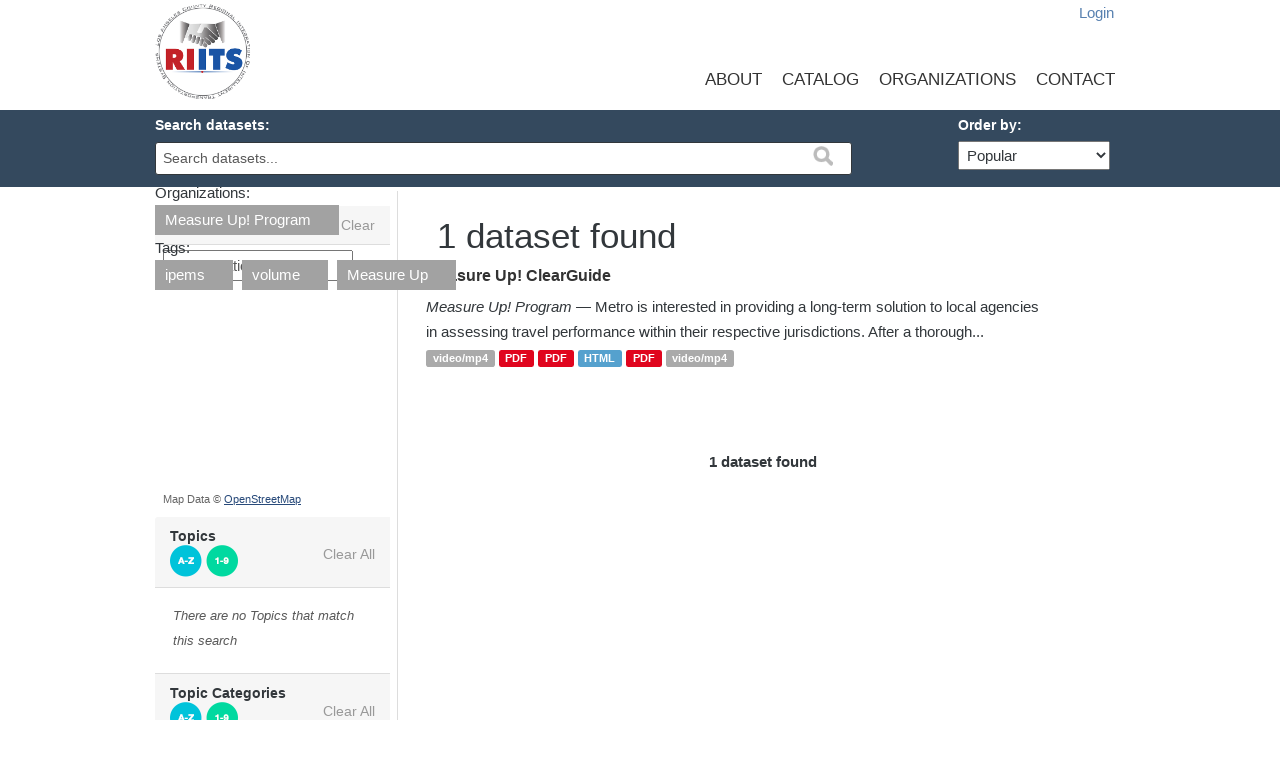

--- FILE ---
content_type: text/html; charset=utf-8
request_url: https://catalog.riits.net/dataset?tags=ipems&tags=volume&tags=Measure+Up&organization=measure-up
body_size: 5472
content:
<!DOCTYPE html>
<!--[if IE 9]> <html lang="en" class="ie9"> <![endif]-->
<!--[if gt IE 8]><!--> <html lang="en"> <!--<![endif]-->
  <head>
    <link rel="stylesheet" type="text/css" href="/fanstatic/vendor/:version:2020-04-14T23:04:12.14/select2/select2.css" />
<link rel="stylesheet" type="text/css" href="/fanstatic/css/:version:2020-04-14T23:04:12.09/main.min.css" />
<link rel="stylesheet" type="text/css" href="/fanstatic/vendor/:version:2020-04-14T23:04:12.14/font-awesome/css/font-awesome.min.css" />
<link rel="stylesheet" type="text/css" href="/fanstatic/ckanext-harvest/:version:2020-04-14T23:01:28/styles/harvest.css" />
<link rel="stylesheet" type="text/css" href="/fanstatic/datagovtheme/:version:2020-04-14T23:01:28/scripts/vendor/leaflet/leaflet.css" />
<!--[if lte ie 8]><link rel="stylesheet" type="text/css" href="/fanstatic/datagovtheme/:version:2020-04-14T23:01:28/scripts/vendor/leaflet/leaflet.ie.css" /><![endif]-->
<link rel="stylesheet" type="text/css" href="/fanstatic/datagovtheme/:version:2020-04-14T23:01:28/scripts/vendor/leaflet.draw/leaflet.draw.css" />
<!--[if lte ie 8]><link rel="stylesheet" type="text/css" href="/fanstatic/datagovtheme/:version:2020-04-14T23:01:28/scripts/vendor/leaflet.draw/leaflet.draw.ie.css" /><![endif]-->
<link rel="stylesheet" type="text/css" href="/fanstatic/datagovtheme/:version:2020-04-14T23:01:28/styles/datagovtheme.css" />

    <meta charset="utf-8" />
      <meta name="generator" content="ckan 2.8.3" />
      <meta name="viewport" content="width=device-width, initial-scale=1.0">
    <title>Datasets - RIITS</title>

    
    <link rel="shortcut icon" href="/fanstatic/datagovtheme/images/favicon.ico" />
    
  
  
      
    
  

  


    
      
      
    
    
  </head>

  
  <body data-site-root="https://catalog.riits.net/" data-locale-root="https://catalog.riits.net/" >

    
    <div class="hide"><a href="#content">Skip to content</a></div>
  

  
    

<a href="#content" class="hide">Skip to content</a>

<header class="navbar navbar-static-top masthead" style='height:106px;'>
    

    <div class="container">
        <!--div class="searchbox-row skip-navigation">
            <div class="skip-link">
                <a href="#">Jump to Content</a>
            </div>
            <div>
                <form action="/dataset" class="search-form form-inline navbar-right navbar-nav  col-sm-6 col-md-6 col-lg-6" method="get" role="search">
                    <div class="input-group">
                        <label class="hide" for="search-header">Search for:</label>

                        <input type="search" placeholder="Search datasets..." class="search-field form-control" name="q" value="Search datasets..." id="search-header" onblur="if(value=='') value = 'Search datasets...'" onfocus="if(value=='Search datasets...') value = ''">      <span class="input-group-btn">
      <button class="search-submit btn_new btn-default" type="submit">
          <i class="fa fa-search"></i>
          <span class="sr-only">Search</span>
      </button>
    </span>
                    </div>
                </form>

            </div>
        </div-->
        <hgroup class="top">

            
            <div class="account-wrapper">
                
                <nav class="account avatar authed" data-module="me" data-me="">
                    <ul class="unstyled">
                <li><a href="/user/login" class="local-link"> Login </a> </li>
              </ul>
              </nav>
                

            </div>
            


        </hgroup>
        <hgroup class="top-nav">
            <div class="logo" style="margin-top:-40px;">
                <a href="https://www.riits.net" class="root" style="height:100px;background-image:url(/fanstatic/datagovtheme/images/logo.png)" ><span>RIITS</span></a>
            </div>

            
<button type="button" class="btn btn-navbar" data-toggle="collapse" data-target=".nav-primary"  style="display:none">
    <span class="icon-bar"></span>
    <span class="icon-bar"></span>
    <span class="icon-bar"></span>
</button>
<div class="nav-primary " style="margin-top:15px;width:970px;">  <!--nav-collapse collapse -->
    <nav class="primary">
    <ul class="nav navbar-nav navbar-right" id="menu-primary-navigation" >
      
        
          <li><a href="//www.riits.net/about/">About</a></li>
        
      
        
          <li><a href="//catalog.riits.net">Catalog</a></li>
        
      
        
          <li><a href="//catalog.riits.net/organization">Organizations</a></li>
        
      
        
          <li><a href="//www.riits.net/contact/">Contact</a></li>
        
      
    </ul>
    </nav>
</div>
            

            

        </hgroup>
    </div>
    <div class="header_new banner_new page-heading_new">
        <div class="container">
            <div class="page-header_new" style='height:65px'>
                <div class="main-heading">
                    <!--h1>
                    
                        <span class="category-header "><a href="#" class="topic_url"><div><i></i></div><span class="topic_name"></span></a></span>
                    
                        Data Catalog
                    </h1-->
                </div>

                <!--div class="toolbar">
                    <div class="add_action">
                        <a href="/organization" class="btn btn_new">Organizations</a>
                        <a href="https://www.riits.net/catalog-help/" class="btn btn-primary question"><i class="icon-question-sign"></i></a>
                    </div>
                    
                    <ol class="breadcrumb">
                        <li class="home"><a href="/dataset"><i class="icon-home"></i><span> Home</span></a></li>
                        <li class="active"><a href="/dataset">Datasets</a></li>
                    </ol>
                    

                </div-->

            </div>
        </div>
    </div>
</header>
    

  
    <div role="main" class="controller-package action-search" >
      <div id="content" class="container">
        
          
  
  


          
  <div class="toolbar"  style='margin-top:0px;z-index:50'>
    

<div class="module" style="margin:0px;">
  <div style='margin-top:7px;border:0px solid grey;display:block;height:75px;padding:0px;'>
   <!--div class="faded disclaimer" style="margin-bottom:0px;visibility: hidden;height:0px;"></div-->
    <form id="dataset-search" class="dataset-search clearfix" method="get" data-module="select-switch" style='height:75px;padding:0px;margin:0px;'>
        
        <span class="control-group search-giant" >
          <label for="search-big" class="hide">Search datasets</label>
          <label  style='color:#fff;position:absolute;left:0px;top:7px;' >Search datasets</label>
          <input id="search-big" style='' type="text" class="search" name="q" value="" autocomplete="off" placeholder="Search datasets..." onblur="if(value=='') value = 'Search datasets...'" onfocus="if(value=='Search datasets...') value = ''"/>
          <button type="submit" value="search" style='top:40px;height: 20px;'>Submit</button>
        </span>
        
<span class="form-select control-group control-order-by">
  <label for="field-order-by">Order by</label>
  <select id="field-order-by" name="sort">
    <option value="score desc, name asc">Relevance</option>
    <option value="title_string asc">Name Ascending</option>
    <option value="title_string desc">Name Descending</option>
    <option value="metadata_modified desc">Last Modified</option>
    <option value="views_recent desc" selected="selected">Popular</option>
	<option value="metadata_created desc">Date Added</option>
  </select>
  <button class="btn js-hide" type="submit">Go</button>
</span>
        <span>
            
  
  

  
  
  
  <input type="hidden" name="tags" value="ipems" />
  
  
  
  
  
  <input type="hidden" name="tags" value="volume" />
  
  
  
  
  
  <input type="hidden" name="tags" value="Measure Up" />
  
  
  
  
  
  <input type="hidden" name="organization" value="measure-up" />
  
  
  
  
          </span>
        <br clear="both" />
        <div id="dataset-search-ext"></div>
        <div class="results">

            <div id="sort_option" style='display:none'>

            </div>
            <div class="filter-list">
                
                
                <span class="facet">Organizations:</span>
                
                
                  <span class="filtered pill">
                        
                      Measure Up! Program
                    <a href="dataset?tags=ipems&amp;tags=volume&amp;tags=Measure+Up" class="remove" title="Remove"><i class="icon-remove"></i></a>
                  </span>
                
                
                
                
                <span class="facet">Tags:</span>
                
                
                  <span class="filtered pill">
                        
                      ipems
                    <a href="dataset?tags=volume&amp;tags=Measure+Up&amp;organization=measure-up" class="remove" title="Remove"><i class="icon-remove"></i></a>
                  </span>
                
                  <span class="filtered pill">
                        
                      volume
                    <a href="dataset?tags=ipems&amp;tags=Measure+Up&amp;organization=measure-up" class="remove" title="Remove"><i class="icon-remove"></i></a>
                  </span>
                
                  <span class="filtered pill">
                        
                      Measure Up
                    <a href="dataset?tags=ipems&amp;tags=volume&amp;organization=measure-up" class="remove" title="Remove"><i class="icon-remove"></i></a>
                  </span>
                
                
                
            </div>
            
            
        </div>
    </form>
</div>
  </div>
<a class="show-filters btn">Filter Results</a>

  </div>


          <div class="row wrapper">
            
            
            

            
              <aside class="secondary col-sm-3">
                
                
<section id="dataset-map" class="module module-narrow module-shallow">
    <h2 class="module-heading">
        <i class="icon-medium icon-globe"></i>
        Filter by location
        <a href="/dataset?tags=ipems&amp;tags=volume&amp;tags=Measure+Up&amp;organization=measure-up" class="action">Clear</a>
    </h2>
    <div id="dataset-map-edit">
        <label for="field-location" class="hide">Filter by location</label>
        <input type="text" id="field-location" placeholder="Enter location..."
               value=""
               data-module="location-autocomplete"
               data-module-source="https://catalog.data.gov/api/action/location_search" />
               <!-- Point to mca geocoder after adding in  -->
    </div>
    <div class="dataset-map" data-module="spatial-query">
        <div id="dataset-map-container"></div>
    </div>
    <div id="dataset-map-attribution">
        <div>Map Data &copy; <a href="http://openstreetmap.org">OpenStreetMap</a></div>
    </div>
</section>




<div class="filters">
  <div>
    
      


  
    


    <section class="module module-narrow module-shallow">
      <h2 class="module-heading" id="sec-groups">
        <i class="icon-medium icon-filter"></i>
        
          

        <span>  Topics &nbsp;
  </span>
          <img src="/fanstatic/datagovtheme/images/alpha.png" id="sortFacetAlpha"></img>
      <img src="/fanstatic/datagovtheme/images/number.png" id="sortFacetCount"></img>

          <a href="/dataset?tags=ipems&amp;tags=volume&amp;tags=Measure+Up&amp;organization=measure-up" class="action">Clear All</a>
      </h2>

      
        <p class="module-content empty">There are no Topics that match this search</p>
      
    </section>
  

    
      


  
    


    <section class="module module-narrow module-shallow">
      <h2 class="module-heading" id="sec-vocab_category_all">
        <i class="icon-medium icon-filter"></i>
        
          

        <span>  Topic Categories &nbsp;
  </span>
          <img src="/fanstatic/datagovtheme/images/alpha.png" id="sortFacetAlpha"></img>
      <img src="/fanstatic/datagovtheme/images/number.png" id="sortFacetCount"></img>

          <a href="/dataset?tags=ipems&amp;tags=volume&amp;tags=Measure+Up&amp;organization=measure-up" class="action">Clear All</a>
      </h2>

      
        <p class="module-content empty">There are no Topic Categories that match this search</p>
      
    </section>
  

    
      


  
    


    <section class="module module-narrow module-shallow">
      <h2 class="module-heading" id="sec-metadata_type">
        <i class="icon-medium icon-filter"></i>
        
          

        <span>  Dataset Type &nbsp;
  </span>
          <img src="/fanstatic/datagovtheme/images/alpha.png" id="sortFacetAlpha"></img>
      <img src="/fanstatic/datagovtheme/images/number.png" id="sortFacetCount"></img>

          <a href="/dataset?tags=ipems&amp;tags=volume&amp;tags=Measure+Up&amp;organization=measure-up" class="action">Clear All</a>
      </h2>

      
        <p class="module-content empty">There are no Dataset Type that match this search</p>
      
    </section>
  

    
      


  
    


    <section class="module module-narrow module-shallow">
      <h2 class="module-heading" id="sec-tags">
        <i class="icon-medium icon-filter"></i>
        
          

        <span>  Tags &nbsp;
  </span>
          <img src="/fanstatic/datagovtheme/images/alpha.png" id="sortFacetAlpha"></img>
      <img src="/fanstatic/datagovtheme/images/number.png" id="sortFacetCount"></img>

          <a href="/dataset?organization=measure-up" class="action">Clear All</a>
      </h2>

      
        <nav>
          <ul class="unstyled nav nav-simple nav-facet" id="tags" name="facet">
            
              
              
              
              
              
                <li class="nav-item">
                  <a href="/dataset?tags=ADT&amp;tags=ipems&amp;tags=volume&amp;tags=Measure+Up&amp;organization=measure-up" title="">
                    <span>ADT (1)</span>
                  </a>
                </li>
            
              
              
              
              
              
                <li class="nav-item active">
                  <a href="/dataset?tags=volume&amp;tags=Measure+Up&amp;organization=measure-up" title="">
                    <span>ipems (1)</span>
                  </a>
                </li>
            
              
              
              
              
              
                <li class="nav-item">
                  <a href="/dataset?tags=LA+Metro&amp;tags=ipems&amp;tags=volume&amp;tags=Measure+Up&amp;organization=measure-up" title="">
                    <span>LA Metro (1)</span>
                  </a>
                </li>
            
              
              
              
              
              
                <li class="nav-item">
                  <a href="/dataset?tags=ipems&amp;tags=volume&amp;tags=Measure+Up&amp;organization=measure-up&amp;tags=Los+Angeles+County" title="">
                    <span>Los Angeles County (1)</span>
                  </a>
                </li>
            
              
              
              
              
              
                <li class="nav-item active">
                  <a href="/dataset?tags=ipems&amp;tags=volume&amp;organization=measure-up" title="">
                    <span>Measure Up (1)</span>
                  </a>
                </li>
            
              
              
              
              
              
                <li class="nav-item">
                  <a href="/dataset?tags=speed&amp;tags=ipems&amp;tags=volume&amp;tags=Measure+Up&amp;organization=measure-up" title="">
                    <span>speed (1)</span>
                  </a>
                </li>
            
              
              
              
              
              
                <li class="nav-item">
                  <a href="/dataset?tags=travel+time&amp;tags=ipems&amp;tags=volume&amp;tags=Measure+Up&amp;organization=measure-up" title="">
                    <span>travel time (1)</span>
                  </a>
                </li>
            
              
              
              
              
              
                <li class="nav-item">
                  <a href="/dataset?tags=VMT&amp;tags=ipems&amp;tags=volume&amp;tags=Measure+Up&amp;organization=measure-up" title="">
                    <span>VMT (1)</span>
                  </a>
                </li>
            
              
              
              
              
              
                <li class="nav-item active">
                  <a href="/dataset?tags=ipems&amp;tags=Measure+Up&amp;organization=measure-up" title="">
                    <span>volume (1)</span>
                  </a>
                </li>
            
          </ul>
        </nav>

      
    </section>
  

    
      


  
    


    <section class="module module-narrow module-shallow">
      <h2 class="module-heading" id="sec-res_format">
        <i class="icon-medium icon-filter"></i>
        
          

        <span>  Formats &nbsp;
  </span>
          <img src="/fanstatic/datagovtheme/images/alpha.png" id="sortFacetAlpha"></img>
      <img src="/fanstatic/datagovtheme/images/number.png" id="sortFacetCount"></img>

          <a href="/dataset?tags=ipems&amp;tags=volume&amp;tags=Measure+Up&amp;organization=measure-up" class="action">Clear All</a>
      </h2>

      
        <nav>
          <ul class="unstyled nav nav-simple nav-facet" id="res_format" name="facet">
            
              
              
              
              
              
                <li class="nav-item">
                  <a href="/dataset?res_format=HTML&amp;tags=ipems&amp;tags=volume&amp;tags=Measure+Up&amp;organization=measure-up" title="">
                    <span>HTML (1)</span>
                  </a>
                </li>
            
              
              
              
              
              
                <li class="nav-item">
                  <a href="/dataset?res_format=PDF&amp;tags=ipems&amp;tags=volume&amp;tags=Measure+Up&amp;organization=measure-up" title="">
                    <span>PDF (1)</span>
                  </a>
                </li>
            
              
              
              
              
              
                <li class="nav-item">
                  <a href="/dataset?res_format=video%2Fmp4&amp;tags=ipems&amp;tags=volume&amp;tags=Measure+Up&amp;organization=measure-up" title="">
                    <span>video/mp4 (1)</span>
                  </a>
                </li>
            
          </ul>
        </nav>

      
    </section>
  

    
      


  
    


    <section class="module module-narrow module-shallow">
      <h2 class="module-heading" id="sec-organization_type">
        <i class="icon-medium icon-filter"></i>
        
          

        <span>  Organization Types &nbsp;
  </span>
          <img src="/fanstatic/datagovtheme/images/alpha.png" id="sortFacetAlpha"></img>
      <img src="/fanstatic/datagovtheme/images/number.png" id="sortFacetCount"></img>

          <a href="/dataset?tags=ipems&amp;tags=volume&amp;tags=Measure+Up&amp;organization=measure-up" class="action">Clear All</a>
      </h2>

      
        <p class="module-content empty">There are no Organization Types that match this search</p>
      
    </section>
  

    
      


  
    


    <section class="module module-narrow module-shallow">
      <h2 class="module-heading" id="sec-organization">
        <i class="icon-medium icon-filter"></i>
        
          

        <span>  Organizations &nbsp;
  </span>
          <img src="/fanstatic/datagovtheme/images/alpha.png" id="sortFacetAlpha"></img>
      <img src="/fanstatic/datagovtheme/images/number.png" id="sortFacetCount"></img>

          <a href="/dataset?tags=ipems&amp;tags=volume&amp;tags=Measure+Up" class="action">Clear All</a>
      </h2>

      
        <nav>
          <ul class="unstyled nav nav-simple nav-facet" id="organization" name="facet">
            
              
              
              
              
              
                <li class="nav-item active">
                  <a href="/dataset?tags=ipems&amp;tags=volume&amp;tags=Measure+Up" title="">
                    <span>Measure Up! Program (1)</span>
                  </a>
                </li>
            
          </ul>
        </nav>

      
    </section>
  

    
      


  
    


    <section class="module module-narrow module-shallow">
      <h2 class="module-heading" id="sec-publisher">
        <i class="icon-medium icon-filter"></i>
        
          

        <span>  Publishers &nbsp;
  </span>
          <img src="/fanstatic/datagovtheme/images/alpha.png" id="sortFacetAlpha"></img>
      <img src="/fanstatic/datagovtheme/images/number.png" id="sortFacetCount"></img>

          <a href="/dataset?tags=ipems&amp;tags=volume&amp;tags=Measure+Up&amp;organization=measure-up" class="action">Clear All</a>
      </h2>

      
        <p class="module-content empty">There are no Publishers that match this search</p>
      
    </section>
  

    
      


  
    


    <section class="module module-narrow module-shallow">
      <h2 class="module-heading" id="sec-bureauCode">
        <i class="icon-medium icon-filter"></i>
        
          

        <span>  Bureaus &nbsp;
  </span>
          <img src="/fanstatic/datagovtheme/images/alpha.png" id="sortFacetAlpha"></img>
      <img src="/fanstatic/datagovtheme/images/number.png" id="sortFacetCount"></img>

          <a href="/dataset?tags=ipems&amp;tags=volume&amp;tags=Measure+Up&amp;organization=measure-up" class="action">Clear All</a>
      </h2>

      
        <p class="module-content empty">There are no Bureaus that match this search</p>
      
    </section>
  

    
  </div>
  <a class="close no-text hide-filters"><i class="fa fa-times-circle"></i><span class="text">close</span></a>
</div>



              </aside>
            

            
  <div class="primary col-sm-9 col-xs-12">
    
    
    

    

<section class="module">
    <div class="new-results">
        

  
  
  
  

1 dataset found
        </div>
            <div class="module-content">
                
                


  <ul class="dataset-list unstyled">
    
      



  





<li class="dataset-item has-organization">
  
    <div class="dataset-content">
      
      
      <h3 class="dataset-heading">
        

        

        <a href="/dataset/measure-up-clearguide">Measure Up! ClearGuide</a>
        
        
      </h3>
      <div class="notes">
        
          <p class="dataset-organization">Measure Up! Program &mdash;</p>
        
        
          <div>Metro is interested in providing a long-term solution to local agencies in assessing travel performance within their respective jurisdictions. After a thorough...</div>
        
      </div>
      
        <ul class="dataset-resources unstyled">
          
            
            
            
            
              
              <li>
                <a href="https://catalog.riits.net/dataset/e6ce1d33-8e03-4e15-83f4-25294ed3ef4a/resource/f10efffc-9703-4af0-91a5-d968f1f62db0/download/measure-up-clearguide-training-20231011_100514-meeting-recording.mp4" class="label" data-format="video/mp4" 
                   data-organization="Measure Up! Program">video/mp4</a>
              </li>
            
          
            
            
            
            
              
              <li>
                <a href="https://catalog.riits.net/dataset/e6ce1d33-8e03-4e15-83f4-25294ed3ef4a/resource/76fdf30e-0ed5-4f96-844b-5ab1b5d970b7/download/definition-of-metrics-in-clearguide-reports.pdf" class="label" data-format="pdf" 
                   data-organization="Measure Up! Program">PDF</a>
              </li>
            
          
            
            
            
            
              
              <li>
                <a href="https://catalog.riits.net/dataset/e6ce1d33-8e03-4e15-83f4-25294ed3ef4a/resource/d42b45b5-dfad-4d6c-9eb0-3567de27c49c/download/clearguide_metro-training-booklet_2020.pdf" class="label" data-format="pdf" 
                   data-organization="Measure Up! Program">PDF</a>
              </li>
            
          
            
            
            
            
              
              <li>
                <a href="https://metro.iteris-clearguide.com/" class="label" data-format="html"  target="_blank"
                   data-organization="Measure Up! Program">HTML</a>
              </li>
            
          
            
            
            
            
              
              <li>
                <a href="https://catalog.riits.net/dataset/e6ce1d33-8e03-4e15-83f4-25294ed3ef4a/resource/9d1e91a0-eeee-4a17-b8f7-4d8e89f1959f/download/metro-ipems-training-and-user-guide.pdf" class="label" data-format="pdf" 
                   data-organization="Measure Up! Program">PDF</a>
              </li>
            
          
            
            
            
            
              
              <li>
                <a href="https://catalog.riits.net/dataset/e6ce1d33-8e03-4e15-83f4-25294ed3ef4a/resource/a25a2492-9689-4fb2-922d-088a51d2247b/download/clearguide-training-20220316_100342-meeting-recording.mp4" class="label" data-format="video/mp4" 
                   data-organization="Measure Up! Program">video/mp4</a>
              </li>
            
          
        </ul>
      
    </div>
  
</li>
    
  </ul>

            </div>

            

            <div style="text-align:center; margin-top:20px;">
                
                <b>
                    

  
  
  
  

1 dataset found
                </b>
                
                
            </div>

</section>

<section class="module">
    <div class="module-content">
        <!--p>
            <small>
                
                
                
                 You can also access this registry using the <a href="/api/3">API</a> (see <a href="http://docs.ckan.org/en/ckan-2.3.5/api/">API Docs</a>). 
            </small>
        </p>
        <p>
            <small>
                Didn't find what you're looking for? Suggest a dataset <a href="https://www.riits.net/data-request">here</a>.
            </small>
        </p-->
    </div>
</section>




  </div>

          </div>
        
      </div>
    </div>
  
    <footer class="site-footer">
  <div class="container">
    


        <div class="fluid-row">
            <div class="span6 clearfix">
                <div class="footer-logo"> <a href="https://www.riits.net" class="logo-brand" style="background-image:url(/fanstatic/datagovtheme/images/logo.png)"></a> </div>
                 <div style="font-size: 13px;padding-top:0px;padding-bottom:5px;color:#32373b">&copy; 2019 LACMTA on behalf of RIITS.</div>
                <ul class="nav" id="menu-footer2">
                    

  <li><a href="//www.riits.net/terms-of-use/">Terms of Use</a></li>

  <li><a href="//www.riits.net/terms-of-use/">Terms of Use</a></li>

  <li><a href="//www.riits.net/privacy-policy/">Privacy Policy</a></li>

                </ul>
            </div>
            <nav role="navigation" class="span3">
                <ul class="nav" id="menu-footer">
                    

  <li><a href="//www.riits.net/about/">About</a></li>

  <li><a href="//www.riits.net/contact/">Contact</a></li>

                    
                    <li><a href="/user/login" class="local-link"> Login </a> </li>
                    
                </ul>
            </nav>
            <!--div class="span3 social-nav">
                <nav role="navigation">
                    <ul class="nav" id="menu-social_navigation">
                        <li><a href="https://twitter.com/usdatagov"><i class="fa fa-twitter"></i><span>Twitter</span></a></li>
                        <li><a href="http://github.com/GSA/data.gov/"><i class="fa fa-github"></i><span>Github</span></a></li>
                    </ul>
                </nav>
         </div-->


     </div>


    


	

    

    
  </div>

  
    
  
</footer>
  
    
    
    
  
  
    
  


      
  <script>document.getElementsByTagName('html')[0].className += ' js';</script>
<script type="text/javascript" src="/fanstatic/vendor/:version:2020-04-14T23:04:12.14/jquery.min.js"></script>
<script type="text/javascript" src="/fanstatic/vendor/:version:2020-04-14T23:04:12.14/:bundle:bootstrap/js/bootstrap.min.js;jed.min.js;moment-with-locales.js;select2/select2.min.js"></script>
<script type="text/javascript" src="/fanstatic/base/:version:2020-04-14T23:04:12.10/:bundle:plugins/jquery.inherit.min.js;plugins/jquery.proxy-all.min.js;plugins/jquery.url-helpers.min.js;plugins/jquery.date-helpers.min.js;plugins/jquery.slug.min.js;plugins/jquery.slug-preview.min.js;plugins/jquery.truncator.min.js;plugins/jquery.masonry.min.js;plugins/jquery.form-warning.min.js;plugins/jquery.images-loaded.min.js;sandbox.min.js;module.min.js;pubsub.min.js;client.min.js;notify.min.js;i18n.min.js;main.min.js;modules/select-switch.min.js;modules/slug-preview.min.js;modules/basic-form.min.js;modules/confirm-action.min.js;modules/api-info.min.js;modules/autocomplete.min.js;modules/custom-fields.min.js;modules/data-viewer.min.js;modules/table-selectable-rows.min.js;modules/resource-form.min.js;modules/resource-upload-field.min.js;modules/resource-reorder.min.js;modules/resource-view-reorder.min.js;modules/follow.min.js;modules/activity-stream.min.js;modules/dashboard.min.js;modules/resource-view-embed.min.js;view-filters.min.js;modules/resource-view-filters-form.min.js;modules/resource-view-filters.min.js;modules/table-toggle-more.min.js;modules/dataset-visibility.min.js;modules/media-grid.min.js;modules/image-upload.min.js;modules/followers-counter.min.js"></script>
<script type="text/javascript" src="/fanstatic/datagovtheme/:version:2020-04-14T23:01:28/:bundle:scripts/vendor/leaflet/leaflet.js;scripts/vendor/leaflet.draw/leaflet.draw.js;scripts/spatial_query.js;scripts/location_autocomplete.js"></script>
<!--[if lte ie 9]><script type="text/javascript" src="/fanstatic/datagovtheme/:version:2020-04-14T23:01:28/scripts/vendor/jquery.placeholder.js"></script><![endif]-->
<script type="text/javascript" src="/fanstatic/datagovtheme/:version:2020-04-14T23:01:28/scripts/jquery.cookie.js"></script>
<script type="text/javascript" src="/fanstatic/datagovtheme/:version:2020-04-14T23:01:28/scripts/datagovtheme.js"></script>
<script type="text/javascript" src="/fanstatic/datagovtheme/:version:2020-04-14T23:01:28/:bundle:scripts/tracking.js;scripts/hideMaxListItem.js;scripts/sorting.js"></script></body>
</html>

--- FILE ---
content_type: text/css
request_url: https://catalog.riits.net/fanstatic/datagovtheme/:version:2020-04-14T23:01:28/scripts/vendor/leaflet.draw/leaflet.draw.css
body_size: 2300
content:
/* Leaflet controls */

.leaflet-container .leaflet-control-draw {
	margin-left: 13px;
	margin-top: 12px;
}

.leaflet-control-draw a {
	background-position: 50% 50%;
	background-repeat: no-repeat;
	display: block;
	width: 22px;
	height: 22px;
}

.leaflet-control-draw a:hover {
	background-color: #fff;
}

.leaflet-touch .leaflet-control-draw a {
	width: 27px;
	height: 27px;
}	

.leaflet-control-draw-polyline {
	background-image: url(images/draw-polyline.png);
}

.leaflet-control-draw-polygon {
	background-image: url(images/draw-polygon.png);
}

.leaflet-control-draw-rectangle {
	background-image: url(images/draw-rectangle.png);
}

.leaflet-control-draw-circle {
	background-image: url(images/draw-circle.png);
}

.leaflet-control-draw-marker {
	background-image: url(images/draw-marker-icon.png);
}

.leaflet-mouse-marker {
	background-color: #fff;
	cursor: crosshair;
}

.leaflet-draw-label {
	background-color: #fff;
	border: 1px solid #ccc;
	color: #222;
	font: 12px/18px "Helvetica Neue", Arial, Helvetica, sans-serif;
	margin-left: 20px;
	margin-top: -21px;
	padding: 2px 4px;
	position: absolute;
	white-space: nowrap;
	z-index: 6;
}

.leaflet-error-draw-label {
	background-color: #F2DEDE;
	border-color: #E6B6BD;
	color: #B94A48;
}

.leaflet-draw-label-single {
	margin-top: -12px
}

.leaflet-draw-label-subtext {
	color: #999;
}

.leaflet-draw-guide-dash {
	font-size: 1%;
	opacity: 0.6;
	position: absolute;
	width: 5px;
	height: 5px;
}

.leaflet-flash-anim {
	-webkit-animation-duration: 0.66s;
	   -moz-animation-duration: 0.66s;
	     -o-animation-duration: 0.66s;
	        animation-duration: 0.66s;
	-webkit-animation-fill-mode: both;
	   -moz-animation-fill-mode: both;
	     -o-animation-fill-mode: both;
	        animation-fill-mode: both;
	-webkit-animation-name: leaflet-flash;
	   -moz-animation-name: leaflet-flash;
	     -o-animation-name: leaflet-flash;
	        animation-name: leaflet-flash;
}

@-webkit-keyframes leaflet-flash {
	0%, 50%, 100% { opacity: 1; }	
	25%, 75% { opacity: 0.3; }
}

@-moz-keyframes leaflet-flash {
	0%, 50%, 100% { opacity: 1; }	
	25%, 75% { opacity: 0.3; }
}

@-o-keyframes leaflet-flash {
	0%, 50%, 100% { opacity: 1; }	
	25%, 75% { opacity: 0.3; }
}

@keyframes leaflet-flash {
	0%, 50%, 100% { opacity: 1; }	
	25%, 75% { opacity: 0; }
}

--- FILE ---
content_type: application/javascript
request_url: https://catalog.riits.net/fanstatic/datagovtheme/:version:2020-04-14T23:01:28/:bundle:scripts/tracking.js;scripts/hideMaxListItem.js;scripts/sorting.js
body_size: 14396
content:
$(function (){
  // Tracking
  var url = location.pathname;
  // remove any site root from url
  url = url.substring($('body').data('locale-root'), url.length);
  // trim any trailing /
  url = url.replace(/\/*$/, '');
  $('a.resource-url-analytics').click(function (e){
    var url = $(e.target).closest('a').attr('href');
    $.ajax({url : '/_tracking',
            data : {url:url, type:'resource'},
            type : 'POST',
            complete : function () {location.href = url;},
            timeout : 30});
    e.preventDefault();
  });

  $('div.btn-group a.btn.btn-primary').each(function(){
        if($(this).find('i').attr('class') == 'icon-external-link' || $(this).find('i').attr('class') == 'icon-download-alt') {
            $(this).click(function(e){
                var url = $(this).closest('a').attr('href');
                $.ajax({url : '/_tracking',
                    data : {url:url, type:'resource'},
                    type : 'POST',
                    complete : function () {location.href = url;},
                    timeout : 30});
                e.preventDefault();
            });
        }
  });
});

// HIDE MAX LIST ITEMS JQUERY PLUGIN
// Version: 1.34
// Author: www.joshuawinn.com
// Usage: Free and Open Source. WTFPL: http://sam.zoy.org/wtfpl/


function onPageLoad(facetName, title){  
     
    var moreText = 'Show More ' + title;
    var lessText = 'Show Only Popular ' + title;  
   
	jQuery('#' + facetName).hideMaxListItems({ 'max': 5,
												 'speed': 0,
												 'moreText': moreText,
												 'lessText': lessText,											 
												 'moreHTML': '<p class="maxlist-more module-footer" id="show-more-' + facetName + '"><a href="#" class="read-more" id="facet_read_more" name="sm_' + facetName + '"></a></p>'
											  });
  
    jQuery("#show-more-" + facetName).click(function(){				
						
			jQuery('ul[name="facet"]').each(function(){
				var id = $(this).attr('id');
				
				if(jQuery("#show-more-" + facetName).text().trim() === lessText) {	
				    
					$('#' + id).children("li").each(function() {
							
						var href = $(this).find('a').attr('href');
						if(href.indexOf('_' + facetName + '_limit=0') == -1)
							$(this).find('a').attr('href', href + '&_' + facetName + '_limit=0');
					});					             
				}
			
				if(jQuery("#show-more-" + facetName).text().trim() === moreText) {
					jQuery('#' + id).children("li").each(function() {			
						var href = $(this).find('a').attr('href')
						href = href.replace('&_' + facetName + '_limit=0', '');
						$(this).find('a').attr('href', href);
					});
								
				}
			});			           
	});
 }

				
(function($){

$.fn.extend({ 
hideMaxListItems: function(options) 
{     
	// DEFAULT VALUES
	var defaults = {
		max: 3,
		speed: 1000,
		moreText:'READ MORE',
		lessText:'READ LESS',
		moreHTML:'<p class="maxlist-more"><a href="#"></a></p>', // requires class and child <a>		
	};
	var options =  $.extend(defaults, options);
	
	// FOR EACH MATCHED ELEMENT
	return this.each(function() {
		var op = options;
		var totalListItems = $(this).children("li").length;
		var speedPerLI;
		
		// Get animation speed per LI; Divide the total speed by num of LIs. 
		// Avoid dividing by 0 and make it at least 1 for small numbers.
		if ( totalListItems > 0 && op.speed > 0  ) { 
			speedPerLI = Math.round( op.speed / totalListItems );
			if ( speedPerLI < 1 ) { speedPerLI = 1; }
		} else { 
			speedPerLI = 0; 
		}
		
		var browserUrl = window.location.href;
		var facetName = $(this).attr('id')
		// If list has more than the "max" option
		if ( (totalListItems > 0) && (totalListItems > op.max) )
		{
		    if(browserUrl.indexOf('_' + facetName + '_limit=0') == -1) {
		        //console.log();
		    	// Initial Page Load: Hide each LI element over the max
				$(this).children("li").each(function(index) {
					if ( (index+1) > op.max ) {
						$(this).hide(0);
						$(this).addClass('maxlist-hidden');
					}
			 	});
			}
			
			// Replace [COUNT] in "moreText" or "lessText" with number of items beyond max
			var howManyMore = totalListItems - op.max;
			var newMoreText = op.moreText;
			var newLessText = op.lessText;
			
			if (howManyMore > 0){
				newMoreText = newMoreText.replace("[COUNT]", howManyMore);
				newLessText = newLessText.replace("[COUNT]", howManyMore);
			}
			// Add "Read More" button			
			$(this).after(op.moreHTML);
			
			if(browserUrl.indexOf('_' + facetName + '_limit=0') == -1) {
				// Add "Read More" text
				$(this).next(".maxlist-more").children("a").text(newMoreText);			
			}
			else {
			    // Add "Read Less" text
				$(this).next(".maxlist-more").children("a").text(newLessText);			
			}
			// Click events on "Read More" button: Slide up and down
			$(this).next(".maxlist-more").children("a").click(function(e)
			{
				// Get array of children past the maximum option 
				var listElements = $(this).parent().prev("ul, ol").children("li"); 
				listElements = listElements.slice(op.max);
				
				// Sequentially slideToggle the list items
				// For more info on this awesome function: http://goo.gl/dW0nM
				if ( $(this).text() == newMoreText ){					
					$(this).text(newLessText);									
					var i = 0; 
					(function() { $(listElements[i++] || []).slideToggle(speedPerLI,arguments.callee); })();
				} 
				else {			
					$(this).text(newMoreText);
					var i = listElements.length - 1; 
					(function() { $(listElements[i--] || []).slideToggle(speedPerLI,arguments.callee); })();
				}
				
				// Prevent Default Click Behavior (Scrolling)
				e.preventDefault();
			});
		}
	});
}
});



$('[name="facet"]').each(function(){	
	facetName = $(this).attr('id');
    title = $.trim($('#sec-' + facetName).find('span').text());
	onPageLoad(facetName, title);
});

})(jQuery); // End jQuery Plugin


(function( $ ) {

 //sortList function
 $.fn.sortList = function(sort, sortType) {
    
    //cnt = $(this).children('li:not(.maxlist-hidden)').get().length;
    cnt = $(this).children('li:visible').get().length;
    var mylist = $(this);
    var listitems = $('li', mylist).get();
    
    if(sort == 'desc') {
        //descending sort
    	if(sortType  == 'alphaSort') {
            mylist.removeClass('alph_asc');
            mylist.removeClass('cnt_asc');
            mylist.removeClass('cnt_desc');
            mylist.addClass('alph_desc');
        }
        else {
            mylist.removeClass('alph_asc');
            mylist.removeClass('cnt_asc');
            mylist.removeClass('alph_desc');
            mylist.addClass('cnt_desc');
        }
    }   
    else {
        //ascending sort
        if(sortType  == 'alphaSort') {
            mylist.removeClass('alph_desc');
            mylist.removeClass('cnt_asc');
            mylist.removeClass('cnt_desc');
            mylist.addClass('alph_asc');
        }
        else {
            mylist.removeClass('cnt_desc');
            mylist.removeClass('alph_desc');
            mylist.removeClass('alph_asc');
            mylist.addClass('cnt_asc');
        }
    }
    
    if(listitems.length > 1) {
         
	    listitems.sort(function(a, b) {
    
    	    if(sortType == 'alphaSort') {
        		var compA = $.trim($(a).text().toUpperCase());
        		var compB = $.trim($(b).text().toUpperCase()); 
        	}
        	else { 
            	var compA_arr = $(a).text().split("(");
            	var compB_arr = $(b).text().split("(");
            	var compA = parseInt($.trim(compA_arr[compA_arr.length-1].split(')')[0]));
            	var compB = parseInt($.trim(compB_arr[compB_arr.length-1].split(')')[0]));
        	}
        
        	if(sort == 'asc') 
        		return (compA < compB) ? -1 : 1;
         	else
        		return (compA > compB) ? -1 : 1;  
        
    	});//end of listitems sort
    }//end of if
    
    //add sorted list to ul
    $.each(listitems, function(i, itm) {
    	if(cnt > 0) {
           $(itm).removeClass('maxlist-hidden');
           $(itm).removeAttr('style');
        }
        else if(!$(itm).hasClass('maxlist-hidden')) {
             $(itm).addClass('maxlist-hidden');
             $(itm).css('display', 'none');
    	}
        mylist.append(itm);
        cnt--;
    }); //end of each fn
    
    var id = $(this).attr('id');

    imageChange(sortType, id, sort);
    	

    
 }//end of sort function
 
 
 function changeURL(id, sort, sortType) {
 
 	$('[name="facet"] a').each(function(){

   		var url = $(this).attr('href');
   		url = url.replace('&_' + id  + '_sortAlpha=desc', '');
   		url = url.replace('&_' + id  + '_sortAlpha=asc', '');
   		url = url.replace('&_' + id  + '_sortCnt=desc', '');
   		url = url.replace('&_' + id  + '_sortCnt=asc', '');
   		
   		if(sortType == 'alphaSort') {
   		    
   		    if(sort == 'desc')
   		       url = url + '&_' + id  + '_sortAlpha=desc';
   		     else
   		       url = url + '&_' + id  + '_sortAlpha=asc';
   		}
   		else {
   
   		    if(sort == 'desc')
   		       url = url + '&_' + id  + '_sortCnt=desc';
   		     else
   		       url = url + '&_' + id  + '_sortCnt=asc';
   		}
   		
   		$(this).attr('href', url);
 	});
 }
 
 
 function imageChange(sortType, key, sort) {

        if(sortType == 'alphaSort') {

            $('#' + key).parent().parent().find('img#sortFacetCount').attr('src', '/fanstatic/datagovtheme/images/number.png')

            if(sort == 'desc')
                $('#' + key).parent().parent().find('img#sortFacetAlpha').attr('src', '/fanstatic/datagovtheme/images/alpha_down.png');
            else
                $('#' + key).parent().parent().find('img#sortFacetAlpha').attr('src', '/fanstatic/datagovtheme/images/alpha_up.png');

        }

        if(sortType == 'cntSort') {

            $('#' + key).parent().parent().find('img#sortFacetAlpha').attr('src', '/fanstatic/datagovtheme/images/alpha.png');

            if(sort == 'desc')
                $('#' + key).parent().parent().find('img#sortFacetCount').attr('src', '/fanstatic/datagovtheme/images/number_down.png');
            else
                $('#' + key).parent().parent().find('img#sortFacetCount').attr('src', '/fanstatic/datagovtheme/images/number_up.png');
        }

 }
 
 $.extend({
        getUrlVars: function(){
            var vars = [], hash;
            var hashes = window.location.href.slice(window.location.href.indexOf('?') + 1).split('&');
            for(var i = 0; i < hashes.length; i++) {
                hash = hashes[i].split('=');
                vars.push(hash[0]);
                vars[hash[0]] = hash[1];
            }
            return vars;
        },

        getUrlVar: function(name){
            return $.getUrlVars()[name];
        }
 });
 
 /**
  * for all Show more/show less links modify link to take you to that facet
 **/
 $('a#facet_read_more').each( function() {
        var name = $(this).attr('name').split("sm_")[1];
        var url = $(this).attr('href');

        if(url.indexOf('#sec-' + name) == -1)
            url = url.replace('#', '') + '#sec-' + name;
            
        $(this).click(function(){ 
           location.href = url;
        });    
            
    });
   
 /**
  * for Alphabatical sort set param 'sortType' to alphaSort
  * for Count sort set param 'sortType' to cntSort
  * for sort order set param 'sort' to asc or desc
 **/
 var defaults = {
      'metadata_type' : {'sortType': 'cntSort', 'sort' : 'desc'},
      'tags' : {'sortType': 'cntSort', 'sort' : 'desc'},
      'res_format' : {'sortType': 'cntSort', 'sort' : 'desc'},
      'groups' : {'sortType': 'cntSort', 'sort' : 'desc'},
      'organization_type' : {'sortType': 'cntSort', 'sort' : 'desc'},
      'organization' : {'sortType': 'cntSort', 'sort' : 'desc'},
      'vocab_category_all' : {'sortType': 'cntSort', 'sort' : 'desc'},
      'dataset_type' : {'sortType': 'cntSort', 'sort' : 'desc'},
      'harvest_source_title' : {'sortType': 'cntSort', 'sort' : 'desc'},
      'frequency' : {'sortType': 'cntSort', 'sort' : 'desc'},
      'source_type' : {'sortType': 'cntSort', 'sort' : 'desc'},
      'publisher' : {'sortType': 'cntSort', 'sort' : 'desc'},
      'bureauCode' : {'sortType': 'cntSort', 'sort' : 'desc'}
 };
 
 var allVars = $.getUrlVars();
 var paramArr=[];
 var defaultArr = defaults;

 if(allVars[0] != window.location.href) {

    for(var i = 0; i < allVars.length; i++) {
         
        var sort = $.getUrlVar(allVars[i]).split('#')[0];
         
    	if(sort == 'asc' || sort == 'desc') {
    	     var id, sortType;
                var parts = allVars[i].split('_');

                if(parts[parts.length-1] == 'sortAlpha')
                    sortType = 'alphaSort';
                else
                    sortType = 'cntSort';

                if(parts.length > 3) {
                    parts.splice(0,1);
                    parts.splice(parts.length-1, 1);

                    id = parts.join('_');
                }
                else
                    id = parts[1];

                paramArr.push(id);
                
                $('ul#' + id).sortList(sort, sortType);
    	}//end of if
    
    }//end of for
    
    var diff = {};
    $.each(defaults, function(i,e) {
       if ($.inArray(i, paramArr) == -1) {
           diff['' + i + ''] = e;
        }
    });

    defaultArr = diff;
        
 }//end of if

 $.each(defaultArr, function(i,e) {
 
    if($('ul#'+ i).length > 0) 
       $('ul#' + i).sortList(e['sort'], e['sortType']);   
    
 });
 
 $("img#sortFacetAlpha").click(function() {
  	
  	 var id = $(this).parent().parent().find('ul.unstyled.nav.nav-simple.nav-facet').attr('id');
  	 var mylist = $('ul#' + id);
  	
  	 if(mylist.hasClass('alph_asc')) 
         var sort = 'desc';
  	 else
  	     var sort = 'asc';
  	 
  	 mylist.sortList(sort, 'alphaSort');
  	 
  	 changeURL(id, sort, 'alphaSort');
  	
 }); //end of img#sortFacetAlpha
  
 $("img#sortFacetCount").click(function() {
  
     var id = $(this).parent().parent().find('ul.unstyled.nav.nav-simple.nav-facet').attr('id');
  	 var mylist = $('ul#' + id);
  	
  	 if(mylist.hasClass('cnt_asc')) 
         var sort = 'desc';
  	 else
  	     var sort = 'asc';
  	 
  	 mylist.sortList(sort, 'cntSort');
  	 changeURL(id, sort, 'cntSort');
  
 }); //end of img#sortFacetCount  

})( jQuery );
